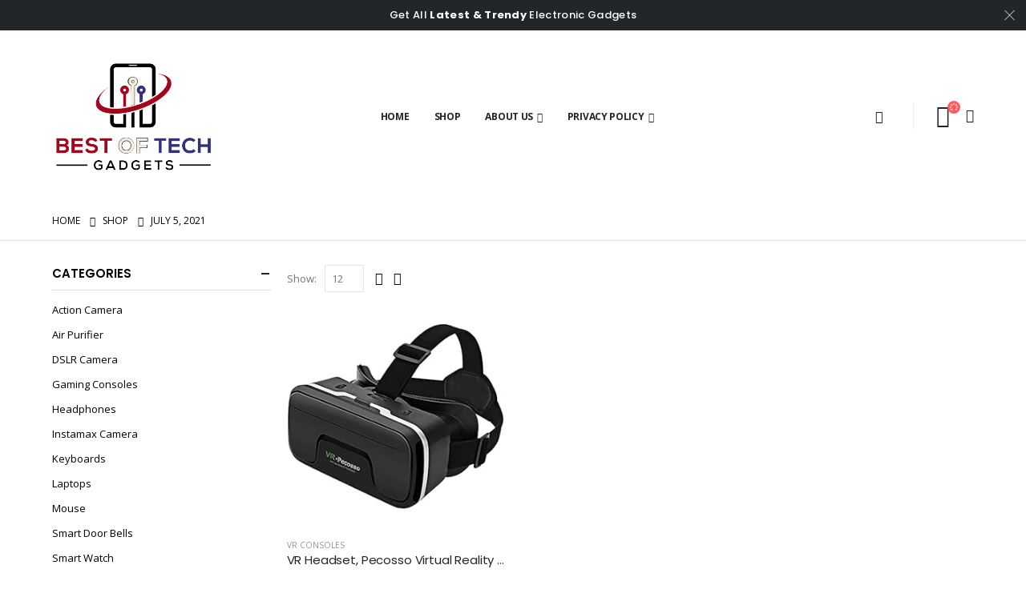

--- FILE ---
content_type: text/html; charset=UTF-8
request_url: https://bestoftechgadgets.com/date-first-available/july-5-2021/
body_size: 21803
content:
<!DOCTYPE html>
<html lang="en-US">
<head>
	<meta charset="UTF-8">
	<!--[if IE]><meta http-equiv='X-UA-Compatible' content='IE=edge,chrome=1'><![endif]-->
	<meta name="viewport" content="width=device-width, initial-scale=1.0, minimum-scale=1.0">
	<link rel="profile" href="http://gmpg.org/xfn/11" />
	<link rel="pingback" href="https://bestoftechgadgets.com/xmlrpc.php" />

		<link rel="shortcut icon" href="//bestoftechgadgets.com/wp-content/uploads/2022/06/Best-of-Tech-Gadgets-Favicon.png" type="image/x-icon" />
		<link rel="apple-touch-icon" href="">
		<link rel="apple-touch-icon" sizes="120x120" href="">
		<link rel="apple-touch-icon" sizes="76x76" href="">
		<link rel="apple-touch-icon" sizes="152x152" href="">
	<title>July 5, 2021 &#8211; Best of Tech- Gadgets</title>
<meta name='robots' content='max-image-preview:large' />
			<!-- start/ frontend header/ WooZone -->
					<style type="text/css">
				.WooZone-price-info {
					font-size: 0.6em;
				}
				.woocommerce div.product p.price, .woocommerce div.product span.price {
					line-height: initial !important;
				}
			</style>
					<!-- end/ frontend header/ WooZone -->
		<link rel='dns-prefetch' href='//s.w.org' />
<link rel="alternate" type="application/rss+xml" title="Best of Tech- Gadgets &raquo; Feed" href="https://bestoftechgadgets.com/feed/" />
<link rel="alternate" type="application/rss+xml" title="Best of Tech- Gadgets &raquo; Comments Feed" href="https://bestoftechgadgets.com/comments/feed/" />
<link rel="alternate" type="application/rss+xml" title="Best of Tech- Gadgets &raquo; July 5, 2021 Date First Available ‏ Feed" href="https://bestoftechgadgets.com/date-first-available/july-5-2021/feed/" />
<script>
window._wpemojiSettings = {"baseUrl":"https:\/\/s.w.org\/images\/core\/emoji\/14.0.0\/72x72\/","ext":".png","svgUrl":"https:\/\/s.w.org\/images\/core\/emoji\/14.0.0\/svg\/","svgExt":".svg","source":{"concatemoji":"https:\/\/bestoftechgadgets.com\/wp-includes\/js\/wp-emoji-release.min.js?ver=6.0.11"}};
/*! This file is auto-generated */
!function(e,a,t){var n,r,o,i=a.createElement("canvas"),p=i.getContext&&i.getContext("2d");function s(e,t){var a=String.fromCharCode,e=(p.clearRect(0,0,i.width,i.height),p.fillText(a.apply(this,e),0,0),i.toDataURL());return p.clearRect(0,0,i.width,i.height),p.fillText(a.apply(this,t),0,0),e===i.toDataURL()}function c(e){var t=a.createElement("script");t.src=e,t.defer=t.type="text/javascript",a.getElementsByTagName("head")[0].appendChild(t)}for(o=Array("flag","emoji"),t.supports={everything:!0,everythingExceptFlag:!0},r=0;r<o.length;r++)t.supports[o[r]]=function(e){if(!p||!p.fillText)return!1;switch(p.textBaseline="top",p.font="600 32px Arial",e){case"flag":return s([127987,65039,8205,9895,65039],[127987,65039,8203,9895,65039])?!1:!s([55356,56826,55356,56819],[55356,56826,8203,55356,56819])&&!s([55356,57332,56128,56423,56128,56418,56128,56421,56128,56430,56128,56423,56128,56447],[55356,57332,8203,56128,56423,8203,56128,56418,8203,56128,56421,8203,56128,56430,8203,56128,56423,8203,56128,56447]);case"emoji":return!s([129777,127995,8205,129778,127999],[129777,127995,8203,129778,127999])}return!1}(o[r]),t.supports.everything=t.supports.everything&&t.supports[o[r]],"flag"!==o[r]&&(t.supports.everythingExceptFlag=t.supports.everythingExceptFlag&&t.supports[o[r]]);t.supports.everythingExceptFlag=t.supports.everythingExceptFlag&&!t.supports.flag,t.DOMReady=!1,t.readyCallback=function(){t.DOMReady=!0},t.supports.everything||(n=function(){t.readyCallback()},a.addEventListener?(a.addEventListener("DOMContentLoaded",n,!1),e.addEventListener("load",n,!1)):(e.attachEvent("onload",n),a.attachEvent("onreadystatechange",function(){"complete"===a.readyState&&t.readyCallback()})),(e=t.source||{}).concatemoji?c(e.concatemoji):e.wpemoji&&e.twemoji&&(c(e.twemoji),c(e.wpemoji)))}(window,document,window._wpemojiSettings);
</script>
<style>
img.wp-smiley,
img.emoji {
	display: inline !important;
	border: none !important;
	box-shadow: none !important;
	height: 1em !important;
	width: 1em !important;
	margin: 0 0.07em !important;
	vertical-align: -0.1em !important;
	background: none !important;
	padding: 0 !important;
}
</style>
	<link rel='stylesheet' id='litespeed-cache-dummy-css'  href='https://bestoftechgadgets.com/wp-content/plugins/litespeed-cache/assets/css/litespeed-dummy.css?ver=6.0.11' media='all' />
<link rel='stylesheet' id='thickbox.css-css'  href='https://bestoftechgadgets.com/wp-includes/js/thickbox/thickbox.css?ver=13.5.6' media='all' />
<link rel='stylesheet' id='wp-block-library-css'  href='https://bestoftechgadgets.com/wp-includes/css/dist/block-library/style.min.css?ver=6.0.11' media='all' />
<style id='wp-block-library-theme-inline-css'>
.wp-block-audio figcaption{color:#555;font-size:13px;text-align:center}.is-dark-theme .wp-block-audio figcaption{color:hsla(0,0%,100%,.65)}.wp-block-code{border:1px solid #ccc;border-radius:4px;font-family:Menlo,Consolas,monaco,monospace;padding:.8em 1em}.wp-block-embed figcaption{color:#555;font-size:13px;text-align:center}.is-dark-theme .wp-block-embed figcaption{color:hsla(0,0%,100%,.65)}.blocks-gallery-caption{color:#555;font-size:13px;text-align:center}.is-dark-theme .blocks-gallery-caption{color:hsla(0,0%,100%,.65)}.wp-block-image figcaption{color:#555;font-size:13px;text-align:center}.is-dark-theme .wp-block-image figcaption{color:hsla(0,0%,100%,.65)}.wp-block-pullquote{border-top:4px solid;border-bottom:4px solid;margin-bottom:1.75em;color:currentColor}.wp-block-pullquote__citation,.wp-block-pullquote cite,.wp-block-pullquote footer{color:currentColor;text-transform:uppercase;font-size:.8125em;font-style:normal}.wp-block-quote{border-left:.25em solid;margin:0 0 1.75em;padding-left:1em}.wp-block-quote cite,.wp-block-quote footer{color:currentColor;font-size:.8125em;position:relative;font-style:normal}.wp-block-quote.has-text-align-right{border-left:none;border-right:.25em solid;padding-left:0;padding-right:1em}.wp-block-quote.has-text-align-center{border:none;padding-left:0}.wp-block-quote.is-large,.wp-block-quote.is-style-large,.wp-block-quote.is-style-plain{border:none}.wp-block-search .wp-block-search__label{font-weight:700}:where(.wp-block-group.has-background){padding:1.25em 2.375em}.wp-block-separator.has-css-opacity{opacity:.4}.wp-block-separator{border:none;border-bottom:2px solid;margin-left:auto;margin-right:auto}.wp-block-separator.has-alpha-channel-opacity{opacity:1}.wp-block-separator:not(.is-style-wide):not(.is-style-dots){width:100px}.wp-block-separator.has-background:not(.is-style-dots){border-bottom:none;height:1px}.wp-block-separator.has-background:not(.is-style-wide):not(.is-style-dots){height:2px}.wp-block-table thead{border-bottom:3px solid}.wp-block-table tfoot{border-top:3px solid}.wp-block-table td,.wp-block-table th{padding:.5em;border:1px solid;word-break:normal}.wp-block-table figcaption{color:#555;font-size:13px;text-align:center}.is-dark-theme .wp-block-table figcaption{color:hsla(0,0%,100%,.65)}.wp-block-video figcaption{color:#555;font-size:13px;text-align:center}.is-dark-theme .wp-block-video figcaption{color:hsla(0,0%,100%,.65)}.wp-block-template-part.has-background{padding:1.25em 2.375em;margin-top:0;margin-bottom:0}
</style>
<link rel='stylesheet' id='wc-blocks-vendors-style-css'  href='https://bestoftechgadgets.com/wp-content/plugins/woocommerce/packages/woocommerce-blocks/build/wc-blocks-vendors-style.css?ver=7.6.2' media='all' />
<link rel='stylesheet' id='wc-blocks-style-css'  href='https://bestoftechgadgets.com/wp-content/plugins/woocommerce/packages/woocommerce-blocks/build/wc-blocks-style.css?ver=7.6.2' media='all' />
<style id='global-styles-inline-css'>
body{--wp--preset--color--black: #000000;--wp--preset--color--cyan-bluish-gray: #abb8c3;--wp--preset--color--white: #ffffff;--wp--preset--color--pale-pink: #f78da7;--wp--preset--color--vivid-red: #cf2e2e;--wp--preset--color--luminous-vivid-orange: #ff6900;--wp--preset--color--luminous-vivid-amber: #fcb900;--wp--preset--color--light-green-cyan: #7bdcb5;--wp--preset--color--vivid-green-cyan: #00d084;--wp--preset--color--pale-cyan-blue: #8ed1fc;--wp--preset--color--vivid-cyan-blue: #0693e3;--wp--preset--color--vivid-purple: #9b51e0;--wp--preset--color--primary: #000000;--wp--preset--color--secondary: #6d6d6d;--wp--preset--color--tertiary: #2baab1;--wp--preset--color--quaternary: #383f48;--wp--preset--color--dark: #222529;--wp--preset--color--light: #ffffff;--wp--preset--gradient--vivid-cyan-blue-to-vivid-purple: linear-gradient(135deg,rgba(6,147,227,1) 0%,rgb(155,81,224) 100%);--wp--preset--gradient--light-green-cyan-to-vivid-green-cyan: linear-gradient(135deg,rgb(122,220,180) 0%,rgb(0,208,130) 100%);--wp--preset--gradient--luminous-vivid-amber-to-luminous-vivid-orange: linear-gradient(135deg,rgba(252,185,0,1) 0%,rgba(255,105,0,1) 100%);--wp--preset--gradient--luminous-vivid-orange-to-vivid-red: linear-gradient(135deg,rgba(255,105,0,1) 0%,rgb(207,46,46) 100%);--wp--preset--gradient--very-light-gray-to-cyan-bluish-gray: linear-gradient(135deg,rgb(238,238,238) 0%,rgb(169,184,195) 100%);--wp--preset--gradient--cool-to-warm-spectrum: linear-gradient(135deg,rgb(74,234,220) 0%,rgb(151,120,209) 20%,rgb(207,42,186) 40%,rgb(238,44,130) 60%,rgb(251,105,98) 80%,rgb(254,248,76) 100%);--wp--preset--gradient--blush-light-purple: linear-gradient(135deg,rgb(255,206,236) 0%,rgb(152,150,240) 100%);--wp--preset--gradient--blush-bordeaux: linear-gradient(135deg,rgb(254,205,165) 0%,rgb(254,45,45) 50%,rgb(107,0,62) 100%);--wp--preset--gradient--luminous-dusk: linear-gradient(135deg,rgb(255,203,112) 0%,rgb(199,81,192) 50%,rgb(65,88,208) 100%);--wp--preset--gradient--pale-ocean: linear-gradient(135deg,rgb(255,245,203) 0%,rgb(182,227,212) 50%,rgb(51,167,181) 100%);--wp--preset--gradient--electric-grass: linear-gradient(135deg,rgb(202,248,128) 0%,rgb(113,206,126) 100%);--wp--preset--gradient--midnight: linear-gradient(135deg,rgb(2,3,129) 0%,rgb(40,116,252) 100%);--wp--preset--duotone--dark-grayscale: url('#wp-duotone-dark-grayscale');--wp--preset--duotone--grayscale: url('#wp-duotone-grayscale');--wp--preset--duotone--purple-yellow: url('#wp-duotone-purple-yellow');--wp--preset--duotone--blue-red: url('#wp-duotone-blue-red');--wp--preset--duotone--midnight: url('#wp-duotone-midnight');--wp--preset--duotone--magenta-yellow: url('#wp-duotone-magenta-yellow');--wp--preset--duotone--purple-green: url('#wp-duotone-purple-green');--wp--preset--duotone--blue-orange: url('#wp-duotone-blue-orange');--wp--preset--font-size--small: 13px;--wp--preset--font-size--medium: 20px;--wp--preset--font-size--large: 36px;--wp--preset--font-size--x-large: 42px;}.has-black-color{color: var(--wp--preset--color--black) !important;}.has-cyan-bluish-gray-color{color: var(--wp--preset--color--cyan-bluish-gray) !important;}.has-white-color{color: var(--wp--preset--color--white) !important;}.has-pale-pink-color{color: var(--wp--preset--color--pale-pink) !important;}.has-vivid-red-color{color: var(--wp--preset--color--vivid-red) !important;}.has-luminous-vivid-orange-color{color: var(--wp--preset--color--luminous-vivid-orange) !important;}.has-luminous-vivid-amber-color{color: var(--wp--preset--color--luminous-vivid-amber) !important;}.has-light-green-cyan-color{color: var(--wp--preset--color--light-green-cyan) !important;}.has-vivid-green-cyan-color{color: var(--wp--preset--color--vivid-green-cyan) !important;}.has-pale-cyan-blue-color{color: var(--wp--preset--color--pale-cyan-blue) !important;}.has-vivid-cyan-blue-color{color: var(--wp--preset--color--vivid-cyan-blue) !important;}.has-vivid-purple-color{color: var(--wp--preset--color--vivid-purple) !important;}.has-black-background-color{background-color: var(--wp--preset--color--black) !important;}.has-cyan-bluish-gray-background-color{background-color: var(--wp--preset--color--cyan-bluish-gray) !important;}.has-white-background-color{background-color: var(--wp--preset--color--white) !important;}.has-pale-pink-background-color{background-color: var(--wp--preset--color--pale-pink) !important;}.has-vivid-red-background-color{background-color: var(--wp--preset--color--vivid-red) !important;}.has-luminous-vivid-orange-background-color{background-color: var(--wp--preset--color--luminous-vivid-orange) !important;}.has-luminous-vivid-amber-background-color{background-color: var(--wp--preset--color--luminous-vivid-amber) !important;}.has-light-green-cyan-background-color{background-color: var(--wp--preset--color--light-green-cyan) !important;}.has-vivid-green-cyan-background-color{background-color: var(--wp--preset--color--vivid-green-cyan) !important;}.has-pale-cyan-blue-background-color{background-color: var(--wp--preset--color--pale-cyan-blue) !important;}.has-vivid-cyan-blue-background-color{background-color: var(--wp--preset--color--vivid-cyan-blue) !important;}.has-vivid-purple-background-color{background-color: var(--wp--preset--color--vivid-purple) !important;}.has-black-border-color{border-color: var(--wp--preset--color--black) !important;}.has-cyan-bluish-gray-border-color{border-color: var(--wp--preset--color--cyan-bluish-gray) !important;}.has-white-border-color{border-color: var(--wp--preset--color--white) !important;}.has-pale-pink-border-color{border-color: var(--wp--preset--color--pale-pink) !important;}.has-vivid-red-border-color{border-color: var(--wp--preset--color--vivid-red) !important;}.has-luminous-vivid-orange-border-color{border-color: var(--wp--preset--color--luminous-vivid-orange) !important;}.has-luminous-vivid-amber-border-color{border-color: var(--wp--preset--color--luminous-vivid-amber) !important;}.has-light-green-cyan-border-color{border-color: var(--wp--preset--color--light-green-cyan) !important;}.has-vivid-green-cyan-border-color{border-color: var(--wp--preset--color--vivid-green-cyan) !important;}.has-pale-cyan-blue-border-color{border-color: var(--wp--preset--color--pale-cyan-blue) !important;}.has-vivid-cyan-blue-border-color{border-color: var(--wp--preset--color--vivid-cyan-blue) !important;}.has-vivid-purple-border-color{border-color: var(--wp--preset--color--vivid-purple) !important;}.has-vivid-cyan-blue-to-vivid-purple-gradient-background{background: var(--wp--preset--gradient--vivid-cyan-blue-to-vivid-purple) !important;}.has-light-green-cyan-to-vivid-green-cyan-gradient-background{background: var(--wp--preset--gradient--light-green-cyan-to-vivid-green-cyan) !important;}.has-luminous-vivid-amber-to-luminous-vivid-orange-gradient-background{background: var(--wp--preset--gradient--luminous-vivid-amber-to-luminous-vivid-orange) !important;}.has-luminous-vivid-orange-to-vivid-red-gradient-background{background: var(--wp--preset--gradient--luminous-vivid-orange-to-vivid-red) !important;}.has-very-light-gray-to-cyan-bluish-gray-gradient-background{background: var(--wp--preset--gradient--very-light-gray-to-cyan-bluish-gray) !important;}.has-cool-to-warm-spectrum-gradient-background{background: var(--wp--preset--gradient--cool-to-warm-spectrum) !important;}.has-blush-light-purple-gradient-background{background: var(--wp--preset--gradient--blush-light-purple) !important;}.has-blush-bordeaux-gradient-background{background: var(--wp--preset--gradient--blush-bordeaux) !important;}.has-luminous-dusk-gradient-background{background: var(--wp--preset--gradient--luminous-dusk) !important;}.has-pale-ocean-gradient-background{background: var(--wp--preset--gradient--pale-ocean) !important;}.has-electric-grass-gradient-background{background: var(--wp--preset--gradient--electric-grass) !important;}.has-midnight-gradient-background{background: var(--wp--preset--gradient--midnight) !important;}.has-small-font-size{font-size: var(--wp--preset--font-size--small) !important;}.has-medium-font-size{font-size: var(--wp--preset--font-size--medium) !important;}.has-large-font-size{font-size: var(--wp--preset--font-size--large) !important;}.has-x-large-font-size{font-size: var(--wp--preset--font-size--x-large) !important;}
</style>
<link rel='stylesheet' id='contact-form-7-css'  href='https://bestoftechgadgets.com/wp-content/plugins/contact-form-7/includes/css/styles.css?ver=5.6' media='all' />
<style id='woocommerce-inline-inline-css'>
.woocommerce form .form-row .required { visibility: visible; }
</style>
<link rel='stylesheet' id='WooZone-frontend-style-css'  href='https://bestoftechgadgets.com/wp-content/plugins/woozone/lib/frontend/css/frontend.css?ver=13.5.6' media='all' />
<link rel='stylesheet' id='yith_wcas_frontend-css'  href='https://bestoftechgadgets.com/wp-content/plugins/yith-woocommerce-ajax-search/assets/css/yith_wcas_ajax_search.css?ver=1.21.0' media='all' />
<link rel='stylesheet' id='WooZoneProducts-css'  href='https://bestoftechgadgets.com/wp-content/plugins/woozone/modules/product_in_post/style.css?ver=13.5.6' media='all' />
<link rel='stylesheet' id='js_composer_front-css'  href='https://bestoftechgadgets.com/wp-content/plugins/js_composer/assets/css/js_composer.min.css?ver=6.7.0' media='all' />
<link rel='stylesheet' id='bootstrap-css'  href='http://bestoftechgadgets.com/wp-content/uploads/porto_styles/bootstrap.css?ver=6.1.4' media='all' />
<link rel='stylesheet' id='porto-plugins-css'  href='https://bestoftechgadgets.com/wp-content/themes/porto/css/plugins.css?ver=6.0.11' media='all' />
<link rel='stylesheet' id='porto-theme-css'  href='https://bestoftechgadgets.com/wp-content/themes/porto/css/theme.css?ver=6.0.11' media='all' />
<link rel='stylesheet' id='porto-shortcodes-css'  href='https://bestoftechgadgets.com/wp-content/themes/porto/css/shortcodes.css?ver=6.1.4' media='all' />
<link rel='stylesheet' id='porto-theme-shop-css'  href='https://bestoftechgadgets.com/wp-content/themes/porto/css/theme_shop.css?ver=6.0.11' media='all' />
<link rel='stylesheet' id='porto-dynamic-style-css'  href='http://bestoftechgadgets.com/wp-content/uploads/porto_styles/dynamic_style.css?ver=6.1.4' media='all' />
<link rel='stylesheet' id='porto-style-css'  href='https://bestoftechgadgets.com/wp-content/themes/porto/style.css?ver=6.0.11' media='all' />
<style id='porto-style-inline-css'>
#header .logo,.side-header-narrow-bar-logo{max-width:210px}@media (min-width:1190px){#header .logo{max-width:210px}}@media (max-width:991px){#header .logo{max-width:210px}}@media (max-width:767px){#header .logo{max-width:150px}}#header.sticky-header .logo{max-width:187.5px}@media (min-width:992px){}.page-top .page-title-wrap{line-height:0}.page-top .page-title:not(.b-none):after{content:'';position:absolute;width:100%;left:0;border-bottom:1px solid #000000;bottom:-13px}body.single-product .page-top .breadcrumbs-wrap{padding-right:55px}#login-form-popup{position:relative;width:80%;max-width:525px;margin-left:auto;margin-right:auto}#login-form-popup .featured-box{margin-bottom:0;box-shadow:none;border:none;border-radius:0}#login-form-popup .featured-box .box-content{padding:45px 36px 30px;border:none}#login-form-popup .featured-box h2{text-transform:uppercase;font-size:15px;letter-spacing:.05em;font-weight:600;line-height:2}#login-form-popup .porto-social-login-section{margin-top:20px}.porto-social-login-section{background:#f4f4f2;text-align:center;padding:20px 20px 25px}.porto-social-login-section p{text-transform:uppercase;font-size:12px;color:#222529;font-weight:600;margin-bottom:8px}#login-form-popup .col2-set{margin-left:-20px;margin-right:-20px}#login-form-popup .col-1,#login-form-popup .col-2{padding-left:20px;padding-right:20px}@media (min-width:992px){#login-form-popup .col-1{border-right:1px solid #f5f6f6}}#login-form-popup .input-text{box-shadow:none;padding-top:10px;padding-bottom:10px;border-color:#ddd;border-radius:2px;line-height:1.5 !important}#login-form-popup .form-row{margin-bottom:20px}#login-form-popup .woocommerce-privacy-policy-text{display:none}#login-form-popup .button{border-radius:2px;padding:18px 24px;text-shadow:none;font-family:Poppins,sans-serif;font-size:12px;letter-spacing:-0.025em}#login-form-popup label.inline{margin-top:15px;float:right;position:relative;cursor:pointer;line-height:1.5}#login-form-popup label.inline input[type=checkbox]{opacity:0;margin-right:8px;margin-top:0;margin-bottom:0}#login-form-popup label.inline span:before{content:'';position:absolute;border:1px solid #ddd;border-radius:1px;width:16px;height:16px;left:0;top:0;text-align:center;line-height:15px;font-family:'Font Awesome 5 Free';font-weight:900;font-size:9px;color:#aaa}#login-form-popup label.inline input[type=checkbox]:checked + span:before{content:'\f00c'}#login-form-popup .social-button i{font-size:16px;margin-right:8px}#login-form-popup p.status{color:#222529}.porto-social-login-section .google-plus{background:#dd4e31}.porto-social-login-section .facebook{background:#3a589d}.porto-social-login-section .twitter{background:#1aa9e1}.featured-box .porto-social-login-section i{color:#fff}.porto-social-login-section .social-button:hover{background:var(--primary)}html.panel-opened body > .mfp-bg{z-index:9042}html.panel-opened body > .mfp-wrap{z-index:9043}.woocommerce-ordering{display:none}body.woocommerce .left-sidebar,body.woocommerce .right-sidebar,body.woocommerce .main-content{padding-top:30px}.single-product .product-summary-images{padding-top:22px}.product-layout-extended .product-summary-wrap .summary-before{margin-bottom:0}.single-product .product-layout-transparent{margin-top:-30px}.custom-font4{font-family:'Segoe Script','Savoye LET'}.porto-block-html-top{font-family:Poppins;font-weight:500;font-size:.9286em;line-height:1.4;letter-spacing:.025em;overflow:hidden}.porto-block-html-top .mfp-close{top:50%;transform:translateY(-50%) rotateZ(45deg);color:inherit;opacity:.7}.porto-block-html-top small{font-size:.8461em;font-weight:400;opacity:.5}.porto-block-html-top a{text-transform:uppercase;display:inline-block;padding:.4rem .5rem;font-size:0.625rem;font-weight:700;background:#151719;color:#fff;text-decoration:none}#header .share-links a:not(:hover){background:none;color:inherit}#header .searchform-popup .search-toggle{font-size:16px}#header .separator{height:1.6em}#header .header-main .separator{border-color:#eee}#header .header-main .header-right .separator{height:2.4em;margin:0 .375rem 0 1.375rem}#header .my-account,#header .my-wishlist{color:#222529;font-size:27px}#mini-cart{margin-left:1rem}#header .header-left .searchform{left:-60px}.btn{font-family:Poppins;font-weight:700;letter-spacing:.01em}sup{font-size:70%;top:-.3em}.coupon-sale-text sup{font-size:50%;top:-.5em}.coupon-sale-text{transform:rotate(-2deg);letter-spacing:-0.01em;position:relative}.coupon-sale-text b{display:inline-block;font-size:1.6em;font-weight:700;padding:4px 7px;background-color:#ff7272;color:#fff}.coupon-sale-text i{font-style:normal;position:absolute;left:-2.25em;top:50%;transform:translateY(-50%) rotate(-90deg);font-size:.65em;opacity:.6;letter-spacing:0}.porto-blog .post-image .post-date{right:auto;left:10px;font-family:Poppins;background:#222529;letter-spacing:.05em;width:45px}.porto-blog article.post .post-date .day{background:none;color:#fff;padding-bottom:0;font-size:1.125rem;line-height:1}.porto-blog article.post .post-date .month{background:none;padding-bottom:8px;line-height:1;font-size:.7rem;text-transform:uppercase;opacity:.6;font-weight:400}article.post .btn-readmore{display:none}.porto-blog .entry-title a{color:inherit}.blog-posts .post .entry-title{font-family:inherit;font-size:1.125rem;margin-bottom:.75rem;font-weight:700}.porto-blog .post-excerpt{font-size:.8125rem;margin-bottom:.875rem}.porto-blog .post-meta a{color:inherit;font-size:.625rem;text-transform:uppercase}@media (min-width:576px){.porto-blog .post-image{float:left;width:46%;margin-right:3%}.porto-blog .post-content{padding-top:2rem}}@media (min-width:768px) and (max-width:991px){.porto-blog .post-content{padding-top:0}}.testimonial.testimonial-style-4{border:3px solid #65829d}.testimonial.testimonial-style-4 .testimonial-author{margin:1rem}.testimonial.testimonial-style-4 .testimonial-author img{max-width:60px}.testimonial.testimonial-style-4 blockquote{margin-left:82px;padding:.25rem 1.5rem 2rem 2rem}.testimonial.testimonial-style-4 blockquote:before{font-size:3.375rem;color:#222529;left:-1px;top:-.5rem;font-weight:900}.testimonial.testimonial-style-4 blockquote p{font-size:.8125rem;letter-spacing:.01em;line-height:1.86}ul.products li.product-category .thumb-info h3{font-family:Poppins;line-height:1;letter-spacing:-0.025em;font-size:1.25rem}.porto-just-arrived-products .add-links-wrap{display:none}.home-categories .owl-carousel.nav-style-4 .owl-nav [class*="owl-"]{color:#fff}.products-list .product-inner{display:-ms-flexbox;display:flex;-ms-flex-align:center;align-items:center}.products-list .list li.product .product-image{flex:0 0 50%;max-width:50%;margin:0;padding-right:15px}.products-list .list li.product .product-content{flex:0 0 50%;max-width:50%}.products-list .add-links-wrap,.products-list li.product .description,.products-list .product-image .labels{display:none !important}.products-list .list li.product h3{font-size:.9375rem;font-weight:400}ul.products li.product-col .price{margin-bottom:18px}.star-rating span:before{color:#575f68}.add-links .add_to_cart_button,.add-links .add_to_cart_read_more{font-size:12px}ul.products li.product-col .add_to_cart_button{font-weight:700}.product-layout-wide_grid .product-summary-wrap{margin-top:0}.section-title,.slider-title,.widget .widgettitle,.widget .widget-title,.widget .widgettitle a,.widget .widget-title a,.widget_calendar caption{color:#000}.sidebar-content{color:#000}body.woocommerce-page.archive .sidebar-content{border:none}body.woocommerce-page.archive .sidebar-content aside.widget{border-bottom:none;padding:0 0 20px 0}body.woocommerce-page.archive .sidebar-content .widget .widget-title{border-bottom:1px solid #dfdfdf;padding-bottom:10px}.widget_product_categories ul li > a,.widget_price_filter ul li > a,.widget_layered_nav ul li > a,.widget_layered_nav_filters ul li > a,.widget_rating_filter ul li > a,.widget_product_categories ol li > a,.widget_price_filter ol li > a,.widget_layered_nav ol li > a,.widget_layered_nav_filters ol li > a,.widget_rating_filter ol li > a{color:#000}.sidebar .product-categories li>a,.widget>div>ul,.widget>ul{font-weight:400;font-size:13px}.widget>div>ul li,.widget>ul li{line-height:1.8}.widget_product_categories .widget-title .toggle,.widget_price_filter .widget-title .toggle,.widget_layered_nav .widget-title .toggle,.widget_layered_nav_filters .widget-title .toggle,.widget_rating_filter .widget-title .toggle{margin-top:-1.2em}.sidebar-content .filter-item-list .filter-color{margin-bottom:10px;text-indent:37px;line-height:18px}.sidebar-content .filter-item-list{display:block}#footer .widgettitle,#footer .widget-title{font-weight:700;font-size:1rem;letter-spacing:0;text-transform:uppercase}#footer .footer-main > .container:after{content:'';position:absolute;left:10px;bottom:0;width:calc(100% - 20px);border-bottom:1px solid #313438}#footer .post-item-small{border-color:#313438}#footer .share-links a{box-shadow:none;width:2.5rem;height:2.5rem;border:1px solid #313438;border-radius:50%}#footer .widget_wysija_cont .wysija-input{height:3rem;border-radius:30px;padding-left:1.25rem;background:#292c30}#footer .widget_wysija_cont .wysija-submit{border-radius:30px;font-size:.8125rem;margin:0}#footer .post-item-small,#footer .post-item-small .post-date{color:#999;text-transform:uppercase}#footer .post-item-small a{font-weight:700;color:#fff;text-transform:none}.footer-main .widget_media_image img{max-width:111px}.newsletter-popup-form{max-width:740px;position:relative}
</style>
<script src='https://bestoftechgadgets.com/wp-includes/js/jquery/jquery.min.js?ver=3.6.0' id='jquery-core-js'></script>
<script src='https://bestoftechgadgets.com/wp-includes/js/jquery/jquery-migrate.min.js?ver=3.3.2' id='jquery-migrate-js'></script>
<script src='https://bestoftechgadgets.com/wp-content/plugins/woocommerce/assets/js/jquery-blockui/jquery.blockUI.min.js?ver=2.7.0-wc.6.6.1' id='jquery-blockui-js'></script>
<script id='wc-add-to-cart-js-extra'>
var wc_add_to_cart_params = {"ajax_url":"\/wp-admin\/admin-ajax.php","wc_ajax_url":"\/?wc-ajax=%%endpoint%%","i18n_view_cart":"View cart","cart_url":"https:\/\/bestoftechgadgets.com\/cart\/","is_cart":"","cart_redirect_after_add":"no"};
</script>
<script src='https://bestoftechgadgets.com/wp-content/plugins/woocommerce/assets/js/frontend/add-to-cart.min.js?ver=6.6.1' id='wc-add-to-cart-js'></script>
<script id='WooZone-frontend-script-js-extra'>
var woozone_vars = {"ajax_url":"https:\/\/bestoftechgadgets.com\/wp-admin\/admin-ajax.php","checkout_url":"https:\/\/bestoftechgadgets.com\/checkout\/","lang":{"loading":"Loading...","closing":"Closing...","saving":"Saving...","updating":"Updating...","amzcart_checkout":"checkout done","amzcart_cancel":"canceled","amzcart_checkout_msg":"all good","amzcart_cancel_msg":"You must check or cancel all amazon shops!","available_yes":"available","available_no":"not available","load_cross_sell_box":"Frequently Bought Together Loading..."}};
</script>
<script src='https://bestoftechgadgets.com/wp-content/plugins/woozone/lib/frontend/js/frontend.js?ver=13.5.6' id='WooZone-frontend-script-js'></script>
<script src='https://bestoftechgadgets.com/wp-content/plugins/js_composer/assets/js/vendors/woocommerce-add-to-cart.js?ver=6.7.0' id='vc_woocommerce-add-to-cart-js-js'></script>
<link rel="https://api.w.org/" href="https://bestoftechgadgets.com/wp-json/" /><link rel="EditURI" type="application/rsd+xml" title="RSD" href="https://bestoftechgadgets.com/xmlrpc.php?rsd" />
<link rel="wlwmanifest" type="application/wlwmanifest+xml" href="https://bestoftechgadgets.com/wp-includes/wlwmanifest.xml" /> 
<meta name="generator" content="WordPress 6.0.11" />
<meta name="generator" content="WooCommerce 6.6.1" />
		<script type="text/javascript">
		WebFontConfig = {
			google: { families: [ 'Open+Sans:400,500,600,700','Poppins:200,300,400,500,600,700,800','Playfair+Display:400,700','Oswald:400,600,700' ] }
		};
		(function(d) {
			var wf = d.createElement('script'), s = d.scripts[0];
			wf.src = 'https://bestoftechgadgets.com/wp-content/themes/porto/js/libs/webfont.js';
			wf.async = true;
			s.parentNode.insertBefore(wf, s);
		})(document);</script>
			<noscript><style>.woocommerce-product-gallery{ opacity: 1 !important; }</style></noscript>
	<meta name="generator" content="Powered by WPBakery Page Builder - drag and drop page builder for WordPress."/>
<link rel="icon" href="https://bestoftechgadgets.com/wp-content/uploads/2022/07/cropped-botg-32x32.png" sizes="32x32" />
<link rel="icon" href="https://bestoftechgadgets.com/wp-content/uploads/2022/07/cropped-botg-192x192.png" sizes="192x192" />
<link rel="apple-touch-icon" href="https://bestoftechgadgets.com/wp-content/uploads/2022/07/cropped-botg-180x180.png" />
<meta name="msapplication-TileImage" content="https://bestoftechgadgets.com/wp-content/uploads/2022/07/cropped-botg-270x270.png" />
<noscript><style> .wpb_animate_when_almost_visible { opacity: 1; }</style></noscript></head>
<body class="archive tax-pa_date-first-available term-july-5-2021 term-1266 wp-embed-responsive theme-porto woocommerce woocommerce-page woocommerce-no-js login-popup full blog-1 wpb-js-composer js-comp-ver-6.7.0 vc_responsive">

	<div class="page-wrapper"><!-- page wrapper -->

		<div class="porto-html-block porto-block-html-top"><div class="background-color-dark text-center text-color-light position-relative p-t-sm p-b-sm d-none"><div class="container">Get All <b>Latest & Trendy</b> Electronic Gadgets</div></div></div>
								<!-- header wrapper -->
			<div class="header-wrapper">
								

	<header id="header" class="header-builder">
	
	<div class="header-main header-has-center header-has-center-sm"><div class="header-row container"><div class="header-col header-left hidden-for-sm">		<div class="logo">
		<a href="https://bestoftechgadgets.com/" title="Best of Tech- Gadgets - Quality Tech Recommendations"  rel="home">
		<img class="img-responsive standard-logo retina-logo" src="//bestoftechgadgets.com/wp-content/uploads/2022/07/botg-1.png" alt="Best of Tech- Gadgets" />	</a>
			</div>
		</div><div class="header-col visible-for-sm header-left"><a class="mobile-toggle"><i class="fas fa-bars"></i></a></div><div class="header-col header-center hidden-for-sm"><ul id="menu-main-menu" class="main-menu mega-menu show-arrow"><li id="nav-menu-item-4124" class="menu-item menu-item-type-post_type menu-item-object-page menu-item-home narrow"><a href="https://bestoftechgadgets.com/">Home</a></li>
<li id="nav-menu-item-4356" class="menu-item menu-item-type-post_type menu-item-object-page narrow"><a href="https://bestoftechgadgets.com/shop/">Shop</a></li>
<li id="nav-menu-item-4126" class="menu-item menu-item-type-post_type menu-item-object-page menu-item-has-children has-sub narrow"><a href="https://bestoftechgadgets.com/about-us/">About Us</a>
<div class="popup"><div class="inner" style=""><ul class="sub-menu">
	<li id="nav-menu-item-4128" class="menu-item menu-item-type-post_type menu-item-object-page" data-cols="1"><a href="https://bestoftechgadgets.com/contact-us/">Contact Us</a></li>
</ul></div></div>
</li>
<li id="nav-menu-item-4129" class="menu-item menu-item-type-post_type menu-item-object-page menu-item-has-children has-sub narrow"><a href="https://bestoftechgadgets.com/privacy-policy/">Privacy Policy</a>
<div class="popup"><div class="inner" style=""><ul class="sub-menu">
	<li id="nav-menu-item-4130" class="menu-item menu-item-type-post_type menu-item-object-page" data-cols="1"><a href="https://bestoftechgadgets.com/terms-conditions/">Terms &#038; Conditions</a></li>
	<li id="nav-menu-item-4127" class="menu-item menu-item-type-post_type menu-item-object-page" data-cols="1"><a href="https://bestoftechgadgets.com/affiliate-disclaimer/">Affiliate Disclaimer</a></li>
</ul></div></div>
</li>
</ul></div><div class="header-col visible-for-sm header-center">		<div class="logo">
		<a href="https://bestoftechgadgets.com/" title="Best of Tech- Gadgets - Quality Tech Recommendations"  rel="home">
		<img class="img-responsive standard-logo retina-logo" src="//bestoftechgadgets.com/wp-content/uploads/2022/07/botg-1.png" alt="Best of Tech- Gadgets" />	</a>
			</div>
		</div><div class="header-col header-right hidden-for-sm"><div class="searchform-popup search-popup"><a class="search-toggle"><i class="fas fa-search"></i><span class="search-text">Search</span></a>
<form role="search" method="get" id="yith-ajaxsearchform" action="https://bestoftechgadgets.com/" class="yith-ajaxsearchform-container yith-ajaxsearchform-container1545670903 searchform searchform-cats">
	<fieldset>
		<span class="text"><input name="s" id="yith-s" class="yith-s" type="text" value="" placeholder="Search&hellip;" /></span>
		<select  name='product_cat' id='product_cat' class='cat' >
	<option value='0'>All Categories</option>
	<option class="level-0" value="headphones">Headphones</option>
	<option class="level-0" value="speakers">Speakers</option>
	<option class="level-0" value="laptops">Laptops</option>
	<option class="level-0" value="smart-door-bells">Smart Door Bells</option>
	<option class="level-0" value="dslr-camera">DSLR Camera</option>
	<option class="level-0" value="instamax-camera">Instamax Camera</option>
	<option class="level-0" value="gaming-consoles">Gaming Consoles</option>
	<option class="level-0" value="keyboards">Keyboards</option>
	<option class="level-0" value="mouse">Mouse</option>
	<option class="level-0" value="smart-watch">Smart Watch</option>
	<option class="level-0" value="action-camera">Action Camera</option>
	<option class="level-0" value="vr-consoles">VR Consoles</option>
	<option class="level-0" value="television">Television</option>
	<option class="level-0" value="smartphones">Smartphones</option>
	<option class="level-0" value="air-purifier">Air Purifier</option>
</select>
		<span class="button-wrap"><button class="btn" id="yith-searchsubmit" title="Search" type="submit"><i class="fas fa-search"></i></button></span>
		<input type="hidden" name="post_type" value="product" />
			</fieldset>
</form>

<script type="text/javascript">
jQuery(function($){
	var search_loader_url = 'https://bestoftechgadgets.com/wp-content/themes/porto/images/ajax-loader@2x.gif';
		var ajax_url = '/wp-admin/admin-ajax.php?';

	var yith_search = $('.yith-ajaxsearchform-container1545670903 .yith-s').yithautocomplete({
		minChars: 3,
		appendTo: '.yith-ajaxsearchform-container1545670903',
		serviceUrl: function() {
						var val = $('.yith-ajaxsearchform-container1545670903 .cat').val();
						if (val != '0') {
				return ajax_url + 'action=yith_ajax_search_products' + '&product_cat=' + val;
			} else {
				return ajax_url + 'action=yith_ajax_search_products';
			}
		},
		onSearchStart: function(){
			$(this).css('background', 'url('+search_loader_url+') no-repeat 97% center');
			$(this).css('background-size', '16px 16px');
		},
		onSearchComplete: function(){
			$(this).css('background', 'transparent');
		},

		onSelect: function (suggestion) {
			if( suggestion.id != -1 ) {
				window.location.href = suggestion.url;
			}
		},
		formatResult: function (suggestion, currentValue) {
			var pattern = '(' + $.YithAutocomplete.utils.escapeRegExChars(currentValue) + ')';
			var html = '';

			if ( typeof suggestion.img !== 'undefined' ) {
				html += suggestion.img;
			}

			html += '<div class="yith_wcas_result_content"><div class="title">';
			html += suggestion.value.replace(new RegExp(pattern, 'gi'), '<strong>$1<\/strong>');
			html += '</div>';

			if ( typeof suggestion.div_badge_open !== 'undefined' ) {
				html += suggestion.div_badge_open;
			}

			if ( typeof suggestion.on_sale !== 'undefined' ) {
				html += suggestion.on_sale;
			}

			if ( typeof suggestion.featured !== 'undefined' ) {
				html += suggestion.featured;
			}

			if ( typeof suggestion.div_badge_close !== 'undefined' ) {
				html += suggestion.div_badge_close;
			}

			if ( typeof suggestion.price !== 'undefined' && suggestion.price != '' ) {
				html += ' ' + suggestion.price;
			}

			if ( typeof suggestion.excerpt !== 'undefined' ) {
				html += ' ' +  suggestion.excerpt.replace(new RegExp(pattern, 'gi'), '<strong>$1<\/strong>');
			}

			html += '</div>';

			return html;
		}
	});

	$('.yith-ajaxsearchform-container1545670903 .cat').on('change', function() {
		$('.yith-ajaxsearchform-container1545670903 .yith-s').focus();
	});
});
</script>
</div><span class="separator"></span>		<div id="mini-cart" class="mini-cart minicart-arrow-alt">
			<div class="cart-head">
			<span class="cart-icon"><i class="minicart-icon porto-icon-shopping-cart"></i><span class="cart-items"><i class="fas fa-spinner fa-pulse"></i></span></span><span class="cart-items-text"><i class="fas fa-spinner fa-pulse"></i></span>			</div>
			<div class="cart-popup widget_shopping_cart">
				<div class="widget_shopping_cart_content">
									<div class="cart-loading"></div>
								</div>
			</div>
				</div>
		</div><div class="header-col visible-for-sm header-right">		<div id="mini-cart" class="mini-cart minicart-arrow-alt">
			<div class="cart-head">
			<span class="cart-icon"><i class="minicart-icon porto-icon-shopping-cart"></i><span class="cart-items"><i class="fas fa-spinner fa-pulse"></i></span></span><span class="cart-items-text"><i class="fas fa-spinner fa-pulse"></i></span>			</div>
			<div class="cart-popup widget_shopping_cart">
				<div class="widget_shopping_cart_content">
									<div class="cart-loading"></div>
								</div>
			</div>
				</div>
		</div></div></div>	</header>

							</div>
			<!-- end header wrapper -->
		
		
				<section class="page-top page-header-1">
		<div class="container hide-title">
	<div class="row">
		<div class="col-lg-12">
							<div class="breadcrumbs-wrap">
					<ul class="breadcrumb" itemscope itemtype="http://schema.org/BreadcrumbList"><li class="home" itemprop="itemListElement" itemscope itemtype="http://schema.org/ListItem"><a itemtype="http://schema.org/Thing" itemprop="item" href="https://bestoftechgadgets.com" title="Go to Home Page"><span itemprop="name">Home</span><meta itemprop="position" content="1" /></a><i class="delimiter delimiter-2"></i></li><li itemprop="itemListElement" itemscope itemtype="http://schema.org/ListItem"><a itemtype="http://schema.org/Thing" itemprop="item" href="https://bestoftechgadgets.com/shop/"><span itemprop="name">Shop</span><meta itemprop="position" content="2" /></a><i class="delimiter delimiter-2"></i></li><li>July 5, 2021</li></ul>				</div>
						<div class="page-title-wrap d-none">
				<h1 class="page-title">July 5, 2021</h1>
							</div>
					</div>
	</div>
</div>
	</section>
	
		<div id="main" class="column2 column2-left-sidebar boxed"><!-- main -->

			<div class="container">
			<div class="row main-content-wrap">

			<!-- main content -->
			<div class="main-content col-lg-9">

			

<div id="primary" class="content-area"><main id="content" class="site-main" role="main">


<div class="woocommerce-notices-wrapper"></div><div class="shop-loop-before"><a href="#" class="porto-product-filters-toggle sidebar-toggle d-inline-flex d-lg-none"><svg data-name="Layer 3" id="Layer_3" viewBox="0 0 32 32" xmlns="http://www.w3.org/2000/svg"><line class="cls-1" x1="15" x2="26" y1="9" y2="9"/><line class="cls-1" x1="6" x2="9" y1="9" y2="9"/><line class="cls-1" x1="23" x2="26" y1="16" y2="16"/><line class="cls-1" x1="6" x2="17" y1="16" y2="16"/><line class="cls-1" x1="17" x2="26" y1="23" y2="23"/><line class="cls-1" x1="6" x2="11" y1="23" y2="23"/><path class="cls-2" d="M14.5,8.92A2.6,2.6,0,0,1,12,11.5,2.6,2.6,0,0,1,9.5,8.92a2.5,2.5,0,0,1,5,0Z"/><path class="cls-2" d="M22.5,15.92a2.5,2.5,0,1,1-5,0,2.5,2.5,0,0,1,5,0Z"/><path class="cls-3" d="M21,16a1,1,0,1,1-2,0,1,1,0,0,1,2,0Z"/><path class="cls-2" d="M16.5,22.92A2.6,2.6,0,0,1,14,25.5a2.6,2.6,0,0,1-2.5-2.58,2.5,2.5,0,0,1,5,0Z"/></svg> <span>Filter</span></a><form class="woocommerce-ordering" method="get">
	<label>Sort By: </label>
	<select name="orderby" class="orderby" aria-label="Shop order">
					<option value="menu_order"  selected='selected'>Default sorting</option>
					<option value="popularity" >Sort by popularity</option>
					<option value="rating" >Sort by average rating</option>
					<option value="date" >Sort by latest</option>
					<option value="price" >Sort by price: low to high</option>
					<option value="price-desc" >Sort by price: high to low</option>
					<option value="sales_rank" >Sort by Sales Rank</option>
			</select>
	<input type="hidden" name="paged" value="1" />

	</form>
<nav class="woocommerce-pagination">	<form class="woocommerce-viewing" method="get">

		<label>Show: </label>

		<select name="count" class="count">
							<option value="12"  selected='selected'>12</option>
							<option value="24" >24</option>
							<option value="36" >36</option>
					</select>

		<input type="hidden" name="paged" value=""/>

			</form>
</nav>	<div class="gridlist-toggle">
		<a href="#" id="grid" title="Grid View" class="active"></a><a href="#" id="list" title="List View"></a>
	</div>
	</div><div class="archive-products"><ul class="products products-container skeleton-loading grid pcols-lg-3 pcols-md-3 pcols-xs-2 pcols-ls-2 pwidth-lg-3 pwidth-md-3 pwidth-xs-2 pwidth-ls-1"
	 data-product_layout="product-outimage_aq_onimage">
<script type="text/template">"\t\t\n<li class=\"product-col product-outimage_aq_onimage product type-product post-2683 status-publish first instock product_cat-vr-consoles has-post-thumbnail shipping-taxable purchasable product-type-simple\">\n<div class=\"product-inner\">\n\t\n\t<div class=\"product-image\">\n\n\t\t<a  href=\"https:\/\/bestoftechgadgets.com\/product\/vr-headset-pecosso-virtual-reality-headset-3d-vr-glasses-for-movies-video-games-virtual-reality-glasses-vr-goggles-compatible-with-ios-android-and-other-phones-within-4-7-6-53\/\">\n\t\t\t<div class=\"inner img-effect\"><img width=\"300\" height=\"300\" src=\"https:\/\/m.media-amazon.com\/images\/I\/41RNYDoEilS._SS300_.jpg\" class=\" wp-post-image\" alt=\"\" \/><img width=\"300\" height=\"300\" src=\"https:\/\/m.media-amazon.com\/images\/I\/41RNYDoEilS._SS300_.jpg\" class=\"hover-image\" alt=\"\" loading=\"lazy\" \/><\/div>\t\t<\/a>\n\t\t\t<div class=\"links-on-image\">\n\t\t\t<div class=\"add-links-wrap\">\n\t<div class=\"add-links clearfix\">\n\t\t<a href=\"?add-to-cart=2683\" data-quantity=\"1\" class=\"viewcart-style-2 button product_type_simple add_to_cart_button ajax_add_to_cart\" data-product_id=\"2683\" data-product_sku=\"\" aria-label=\"Add &ldquo;VR Headset, Pecosso Virtual Reality Headset, 3D VR Glasses for Movies &amp; Video Games - Virtual Reality Glasses VR Goggles\u2026&rdquo; to your cart\" rel=\"nofollow\">Add to cart<\/a><div class=\"quickview\" data-id=\"2683\" title=\"Quick View\">Quick View<\/div>\t<\/div>\n\t<\/div>\n\t\t<\/div>\n\t\t\t<\/div>\n\n\t<div class=\"product-content\">\n\t\t<span class=\"category-list\"><a href=\"https:\/\/bestoftechgadgets.com\/product-category\/vr-consoles\/\" rel=\"tag\">VR Consoles<\/a><\/span>\n\t\t\t<a class=\"product-loop-title\"  href=\"https:\/\/bestoftechgadgets.com\/product\/vr-headset-pecosso-virtual-reality-headset-3d-vr-glasses-for-movies-video-games-virtual-reality-glasses-vr-goggles-compatible-with-ios-android-and-other-phones-within-4-7-6-53\/\">\n\t<h3 class=\"woocommerce-loop-product__title\">VR Headset, Pecosso Virtual Reality Headset, 3D VR Glasses for Movies &amp; Video Games &#8211; Virtual Reality Glasses VR Goggles\u2026<\/h3>\t<\/a>\n\t\n\t\t\n\t<span class=\"price\"><span class=\"woocommerce-Price-amount amount\"><bdi><span class=\"woocommerce-Price-currencySymbol\">&#36;<\/span>64.42<\/bdi><\/span><\/span>\n\n\t\t\t<\/div>\n<\/div>\n<\/li>\n"</script></ul>
<ul class="products products-container skeleton-body grid pcols-lg-3 pcols-md-3 pcols-xs-2 pcols-ls-2 pwidth-lg-3 pwidth-md-3 pwidth-xs-2 pwidth-ls-1"
	 data-product_layout="product-outimage_aq_onimage">
<li class="product product-col product-outimage_aq_onimage"></li></ul>
</div><div class="shop-loop-after clearfix"><nav class="woocommerce-pagination">	<form class="woocommerce-viewing" method="get">

		<label>Show: </label>

		<select name="count" class="count">
							<option value="12"  selected='selected'>12</option>
							<option value="24" >24</option>
							<option value="36" >36</option>
					</select>

		<input type="hidden" name="paged" value=""/>

			</form>
</nav></div></main></div>


</div><!-- end main content -->

<div class="sidebar-overlay"></div>	<div class="col-lg-3 sidebar porto-woo-category-sidebar left-sidebar mobile-sidebar"><!-- main sidebar -->
				<div data-plugin-sticky data-plugin-options="{&quot;autoInit&quot;: true, &quot;minWidth&quot;: 992, &quot;containerSelector&quot;: &quot;.main-content-wrap&quot;,&quot;autoFit&quot;:true, &quot;paddingOffsetBottom&quot;: 10}">
						<div class="sidebar-content skeleton-loading">
			<script type="text/template">"\t\t\t<aside id=\"woocommerce_product_categories-2\" class=\"widget woocommerce widget_product_categories\"><h3 class=\"widget-title\">Categories<\/h3><ul class=\"product-categories\"><li class=\"cat-item cat-item-101\"><a href=\"https:\/\/bestoftechgadgets.com\/product-category\/action-camera\/\">Action Camera<\/a><\/li>\n<li class=\"cat-item cat-item-3213\"><a href=\"https:\/\/bestoftechgadgets.com\/product-category\/air-purifier\/\">Air Purifier<\/a><\/li>\n<li class=\"cat-item cat-item-95\"><a href=\"https:\/\/bestoftechgadgets.com\/product-category\/dslr-camera\/\">DSLR Camera<\/a><\/li>\n<li class=\"cat-item cat-item-97\"><a href=\"https:\/\/bestoftechgadgets.com\/product-category\/gaming-consoles\/\">Gaming Consoles<\/a><\/li>\n<li class=\"cat-item cat-item-91\"><a href=\"https:\/\/bestoftechgadgets.com\/product-category\/headphones\/\">Headphones<\/a><\/li>\n<li class=\"cat-item cat-item-96\"><a href=\"https:\/\/bestoftechgadgets.com\/product-category\/instamax-camera\/\">Instamax Camera<\/a><\/li>\n<li class=\"cat-item cat-item-98\"><a href=\"https:\/\/bestoftechgadgets.com\/product-category\/keyboards\/\">Keyboards<\/a><\/li>\n<li class=\"cat-item cat-item-93\"><a href=\"https:\/\/bestoftechgadgets.com\/product-category\/laptops\/\">Laptops<\/a><\/li>\n<li class=\"cat-item cat-item-99\"><a href=\"https:\/\/bestoftechgadgets.com\/product-category\/mouse\/\">Mouse<\/a><\/li>\n<li class=\"cat-item cat-item-94\"><a href=\"https:\/\/bestoftechgadgets.com\/product-category\/smart-door-bells\/\">Smart Door Bells<\/a><\/li>\n<li class=\"cat-item cat-item-100\"><a href=\"https:\/\/bestoftechgadgets.com\/product-category\/smart-watch\/\">Smart Watch<\/a><\/li>\n<li class=\"cat-item cat-item-104\"><a href=\"https:\/\/bestoftechgadgets.com\/product-category\/smartphones\/\">Smartphones<\/a><\/li>\n<li class=\"cat-item cat-item-92\"><a href=\"https:\/\/bestoftechgadgets.com\/product-category\/speakers\/\">Speakers<\/a><\/li>\n<li class=\"cat-item cat-item-103\"><a href=\"https:\/\/bestoftechgadgets.com\/product-category\/television\/\">Television<\/a><\/li>\n<li class=\"cat-item cat-item-102\"><a href=\"https:\/\/bestoftechgadgets.com\/product-category\/vr-consoles\/\">VR Consoles<\/a><\/li>\n<\/ul><\/aside>"</script>		</div>
				</div>
							<div class="sidebar-content skeleton-body"><aside class="widget"></aside><aside class="widget"></aside></div>
			</div><!-- end main sidebar -->


	</div>
	</div>


		
		
			
			</div><!-- end main -->

			
			<div class="footer-wrapper">

																							
						<div id="footer" class="footer-1"
>
			<div class="footer-main">
			<div class="container">
				
									<div class="row">
														<div class="col-lg-3">
									<aside id="custom_html-2" class="widget_text widget widget_custom_html"><h3 class="widget-title">About Us</h3><div class="textwidget custom-html-widget"><p class="m-t-n">Welcome to Best of Tech Gadgets - Find all Latest &amp; Trending gadgets. With our website you can buy quality tech products from various website to help save you time. We curate the results to help you enjoy your product to the fullest.</p></div></aside><aside id="follow-us-widget-2" class="widget follow-us">		<div class="share-links">
										<a href="#"  rel="nofollow" target="_blank" data-toggle="tooltip" data-placement="bottom" title="Facebook" class="share-facebook">Facebook</a>
								<a href="#"  rel="nofollow" target="_blank" data-toggle="tooltip" data-placement="bottom" title="Twitter" class="share-twitter">Twitter</a>
								<a href="#"  rel="nofollow" target="_blank" data-toggle="tooltip" data-placement="bottom" title="Linkedin" class="share-linkedin">Linkedin</a>
									</div>

		</aside>								</div>
																<div class="col-lg-3">
									<aside id="text-7" class="widget widget_text"><h3 class="widget-title">Quick Links</h3>			<div class="textwidget"><ul>
<li><a href="/about-us">About Us</a></li>
<li><a href="/contact-us">Contact Us</a></li>
<li><a href="/blog">Blogs</a></li>
<li><a href="/privacy-policy">Privacy Policy</a></li>
<li><a href="/terms-conditions">Terms &amp; Conditions</a></li>
<li><a href="/affiliate-disclaimer">Affiliate Disclaimer</a></li>
</ul>
</div>
		</aside>								</div>
																<div class="col-lg-3">
									<aside id="text-6" class="widget widget_text"><h3 class="widget-title">Popular Categories</h3>			<div class="textwidget"><ul>
<li class="cat-item cat-item-95"><a href="/product-category/dslr-camera/">DSLR Camera</a></li>
<li class="cat-item cat-item-97"><a href="/product-category/gaming-consoles/">Gaming Consoles</a></li>
<li class="cat-item cat-item-91"><a href="/product-category/headphones/">Headphones</a></li>
<li class="cat-item cat-item-96"><a href="/product-category/instamax-camera/">Instax Camera</a></li>
<li class="cat-item cat-item-98"><a href="/product-category/keyboards/">Keyboards</a></li>
</ul>
</div>
		</aside>								</div>
																<div class="col-lg-3">
									<aside id="text-3" class="widget widget_text"><h3 class="widget-title">Subscribe newsletter</h3>			<div class="textwidget"><p class="m-b-md">Get all the latest information on offer &amp; new post,<br />
straight to your inbox. Sign up for newsletter:</p>
<div role="form" class="wpcf7" id="wpcf7-f1441-o1" lang="en-US" dir="ltr">
<div class="screen-reader-response"><p role="status" aria-live="polite" aria-atomic="true"></p> <ul></ul></div>
<form action="/date-first-available/july-5-2021/#wpcf7-f1441-o1" method="post" class="wpcf7-form init" novalidate="novalidate" data-status="init">
<div style="display: none;">
<input type="hidden" name="_wpcf7" value="1441" />
<input type="hidden" name="_wpcf7_version" value="5.6" />
<input type="hidden" name="_wpcf7_locale" value="en_US" />
<input type="hidden" name="_wpcf7_unit_tag" value="wpcf7-f1441-o1" />
<input type="hidden" name="_wpcf7_container_post" value="0" />
<input type="hidden" name="_wpcf7_posted_data_hash" value="" />
</div>
<div class="widget_wysija_cont widget_wysija d-block">
<div class="m-b-md">
        <span class="wpcf7-form-control-wrap" data-name="your-email"><input type="email" name="your-email" value="" size="40" class="wpcf7-form-control wpcf7-text wpcf7-email wpcf7-validates-as-required wpcf7-validates-as-email form-control wysija-input" aria-required="true" aria-invalid="false" placeholder="Email address" /></span>
    </div>
<p>    <input type="submit" value="SUBSCRIBE" class="wpcf7-form-control has-spinner wpcf7-submit btn btn-primary btn-modern wysija-submit" />
</p></div>
<p style="display: none !important;"><label>&#916;<textarea name="_wpcf7_ak_hp_textarea" cols="45" rows="8" maxlength="100"></textarea></label><input type="hidden" id="ak_js_1" name="_wpcf7_ak_js" value="144"/><script>document.getElementById( "ak_js_1" ).setAttribute( "value", ( new Date() ).getTime() );</script></p><div class="wpcf7-response-output" aria-hidden="true"></div></form></div>
</div>
		</aside>								</div>
													</div>
				
							</div>
		</div>
	
	<div class="footer-bottom">
	<div class="container">
				<div class="footer-left">
						<span class="footer-copyright">© 2022 <a href="/">Best of Tech Gadgets</a> | Design by: <a href="https://fiverr.com/smitbhavani">Smit Bhavani</a></span>		</div>
		
		
			</div>
</div>
</div>
										
				
			</div>
					
		
	</div><!-- end wrapper -->
			<div class="after-loading-success-message style-2">
					<div class="background-overlay"></div>
			<div class="loader success-message-container">
				<div class="msg-box">
					<div class="msg">You&#039;ve just added this product to the cart:<p class="product-name text-color-primary"></p></div>
				</div>
				<button class="button btn-primay viewcart" data-link="">View Cart</button>
				<button class="button btn-primay continue_shopping">Continue</button>
			</div>
				</div>
		
<div class="panel-overlay"></div>
<div id="side-nav-panel" class="">
	<a href="#" class="side-nav-panel-close"><i class="fas fa-times"></i></a>
	<div class="menu-wrap"><ul id="menu-main-menu-1" class="mobile-menu accordion-menu"><li id="accordion-menu-item-4124" class="menu-item menu-item-type-post_type menu-item-object-page menu-item-home"><a href="https://bestoftechgadgets.com/">Home</a></li>
<li id="accordion-menu-item-4356" class="menu-item menu-item-type-post_type menu-item-object-page"><a href="https://bestoftechgadgets.com/shop/">Shop</a></li>
<li id="accordion-menu-item-4126" class="menu-item menu-item-type-post_type menu-item-object-page menu-item-has-children has-sub"><a href="https://bestoftechgadgets.com/about-us/">About Us</a>
<span class="arrow"></span><ul class="sub-menu">
	<li id="accordion-menu-item-4128" class="menu-item menu-item-type-post_type menu-item-object-page"><a href="https://bestoftechgadgets.com/contact-us/">Contact Us</a></li>
</ul>
</li>
<li id="accordion-menu-item-4129" class="menu-item menu-item-type-post_type menu-item-object-page menu-item-has-children has-sub"><a href="https://bestoftechgadgets.com/privacy-policy/">Privacy Policy</a>
<span class="arrow"></span><ul class="sub-menu">
	<li id="accordion-menu-item-4130" class="menu-item menu-item-type-post_type menu-item-object-page"><a href="https://bestoftechgadgets.com/terms-conditions/">Terms &#038; Conditions</a></li>
	<li id="accordion-menu-item-4127" class="menu-item menu-item-type-post_type menu-item-object-page"><a href="https://bestoftechgadgets.com/affiliate-disclaimer/">Affiliate Disclaimer</a></li>
</ul>
</li>
</ul></div>
<form role="search" method="get" id="yith-ajaxsearchform" action="https://bestoftechgadgets.com/" class="yith-ajaxsearchform-container yith-ajaxsearchform-container899926342 searchform searchform-cats">
	<fieldset>
		<span class="text"><input name="s" id="yith-s" class="yith-s" type="text" value="" placeholder="Search&hellip;" /></span>
		<select  name='product_cat' id='product_cat' class='cat' >
	<option value='0'>All Categories</option>
	<option class="level-0" value="headphones">Headphones</option>
	<option class="level-0" value="speakers">Speakers</option>
	<option class="level-0" value="laptops">Laptops</option>
	<option class="level-0" value="smart-door-bells">Smart Door Bells</option>
	<option class="level-0" value="dslr-camera">DSLR Camera</option>
	<option class="level-0" value="instamax-camera">Instamax Camera</option>
	<option class="level-0" value="gaming-consoles">Gaming Consoles</option>
	<option class="level-0" value="keyboards">Keyboards</option>
	<option class="level-0" value="mouse">Mouse</option>
	<option class="level-0" value="smart-watch">Smart Watch</option>
	<option class="level-0" value="action-camera">Action Camera</option>
	<option class="level-0" value="vr-consoles">VR Consoles</option>
	<option class="level-0" value="television">Television</option>
	<option class="level-0" value="smartphones">Smartphones</option>
	<option class="level-0" value="air-purifier">Air Purifier</option>
</select>
		<span class="button-wrap"><button class="btn" id="yith-searchsubmit" title="Search" type="submit"><i class="fas fa-search"></i></button></span>
		<input type="hidden" name="post_type" value="product" />
			</fieldset>
</form>

<script type="text/javascript">
jQuery(function($){
	var search_loader_url = 'https://bestoftechgadgets.com/wp-content/themes/porto/images/ajax-loader@2x.gif';
		var ajax_url = '/wp-admin/admin-ajax.php?';

	var yith_search = $('.yith-ajaxsearchform-container899926342 .yith-s').yithautocomplete({
		minChars: 3,
		appendTo: '.yith-ajaxsearchform-container899926342',
		serviceUrl: function() {
						var val = $('.yith-ajaxsearchform-container899926342 .cat').val();
						if (val != '0') {
				return ajax_url + 'action=yith_ajax_search_products' + '&product_cat=' + val;
			} else {
				return ajax_url + 'action=yith_ajax_search_products';
			}
		},
		onSearchStart: function(){
			$(this).css('background', 'url('+search_loader_url+') no-repeat 97% center');
			$(this).css('background-size', '16px 16px');
		},
		onSearchComplete: function(){
			$(this).css('background', 'transparent');
		},

		onSelect: function (suggestion) {
			if( suggestion.id != -1 ) {
				window.location.href = suggestion.url;
			}
		},
		formatResult: function (suggestion, currentValue) {
			var pattern = '(' + $.YithAutocomplete.utils.escapeRegExChars(currentValue) + ')';
			var html = '';

			if ( typeof suggestion.img !== 'undefined' ) {
				html += suggestion.img;
			}

			html += '<div class="yith_wcas_result_content"><div class="title">';
			html += suggestion.value.replace(new RegExp(pattern, 'gi'), '<strong>$1<\/strong>');
			html += '</div>';

			if ( typeof suggestion.div_badge_open !== 'undefined' ) {
				html += suggestion.div_badge_open;
			}

			if ( typeof suggestion.on_sale !== 'undefined' ) {
				html += suggestion.on_sale;
			}

			if ( typeof suggestion.featured !== 'undefined' ) {
				html += suggestion.featured;
			}

			if ( typeof suggestion.div_badge_close !== 'undefined' ) {
				html += suggestion.div_badge_close;
			}

			if ( typeof suggestion.price !== 'undefined' && suggestion.price != '' ) {
				html += ' ' + suggestion.price;
			}

			if ( typeof suggestion.excerpt !== 'undefined' ) {
				html += ' ' +  suggestion.excerpt.replace(new RegExp(pattern, 'gi'), '<strong>$1<\/strong>');
			}

			html += '</div>';

			return html;
		}
	});

	$('.yith-ajaxsearchform-container899926342 .cat').on('change', function() {
		$('.yith-ajaxsearchform-container899926342 .yith-s').focus();
	});
});
</script>
<div class="share-links">		<a target="_blank"  rel="nofollow" class="share-facebook" href="#" title="Facebook"></a>
				<a target="_blank"  rel="nofollow" class="share-twitter" href="#" title="Twitter"></a>
				<a target="_blank"  rel="nofollow" class="share-instagram" href="#" title="Instagram"></a>
		</div></div>
			<!-- start/ frontend footer/ WooZone -->
		<!-- WooZone version: 13.5.6 -->


<!-- start/ woocommerce-tabs amazon fix -->
<script type="text/javascript">
jQuery('.woocommerce-tabs #tab-description .aplus p img[height=1]').css({ 'height': '1px' });
</script>
<!-- end/ woocommerce-tabs amazon fix -->

<span id="WooZone_current_aff" class="display: none;" data-current_aff="{&quot;user_country&quot;:{&quot;key&quot;:&quot;com&quot;,&quot;website&quot;:&quot;.com&quot;,&quot;affID&quot;:&quot;bestoftech07-20&quot;}}"></span>			<!-- end/ frontend footer/ WooZone -->
			<script type="text/javascript">
		(function () {
			var c = document.body.className;
			c = c.replace(/woocommerce-no-js/, 'woocommerce-js');
			document.body.className = c;
		})();
	</script>
	<script type="text/template" id="tmpl-variation-template">
	<div class="woocommerce-variation-description">{{{ data.variation.variation_description }}}</div>
	<div class="woocommerce-variation-price">{{{ data.variation.price_html }}}</div>
	<div class="woocommerce-variation-availability">{{{ data.variation.availability_html }}}</div>
</script>
<script type="text/template" id="tmpl-unavailable-variation-template">
	<p>Sorry, this product is unavailable. Please choose a different combination.</p>
</script>
<script id='thickbox-js-extra'>
var thickboxL10n = {"next":"Next >","prev":"< Prev","image":"Image","of":"of","close":"Close","noiframes":"This feature requires inline frames. You have iframes disabled or your browser does not support them.","loadingAnimation":"https:\/\/bestoftechgadgets.com\/wp-includes\/js\/thickbox\/loadingAnimation.gif"};
</script>
<script src='https://bestoftechgadgets.com/wp-includes/js/thickbox/thickbox.js?ver=3.1-20121105' id='thickbox-js'></script>
<script src='https://bestoftechgadgets.com/wp-includes/js/dist/vendor/regenerator-runtime.min.js?ver=0.13.9' id='regenerator-runtime-js'></script>
<script src='https://bestoftechgadgets.com/wp-includes/js/dist/vendor/wp-polyfill.min.js?ver=3.15.0' id='wp-polyfill-js'></script>
<script id='contact-form-7-js-extra'>
var wpcf7 = {"api":{"root":"https:\/\/bestoftechgadgets.com\/wp-json\/","namespace":"contact-form-7\/v1"},"cached":"1"};
</script>
<script src='https://bestoftechgadgets.com/wp-content/plugins/contact-form-7/includes/js/index.js?ver=5.6' id='contact-form-7-js'></script>
<script src='https://bestoftechgadgets.com/wp-content/plugins/woocommerce/assets/js/js-cookie/js.cookie.min.js?ver=2.1.4-wc.6.6.1' id='js-cookie-js'></script>
<script id='woocommerce-js-extra'>
var woocommerce_params = {"ajax_url":"\/wp-admin\/admin-ajax.php","wc_ajax_url":"\/?wc-ajax=%%endpoint%%"};
</script>
<script src='https://bestoftechgadgets.com/wp-content/plugins/woocommerce/assets/js/frontend/woocommerce.min.js?ver=6.6.1' id='woocommerce-js'></script>
<script id='wc-cart-fragments-js-extra'>
var wc_cart_fragments_params = {"ajax_url":"\/wp-admin\/admin-ajax.php","wc_ajax_url":"\/?wc-ajax=%%endpoint%%","cart_hash_key":"wc_cart_hash_dbfad1a771a01ededa79e3c2dd510c33","fragment_name":"wc_fragments_dbfad1a771a01ededa79e3c2dd510c33","request_timeout":"5000"};
</script>
<script src='https://bestoftechgadgets.com/wp-content/plugins/woocommerce/assets/js/frontend/cart-fragments.min.js?ver=6.6.1' id='wc-cart-fragments-js'></script>
<script src='https://bestoftechgadgets.com/wp-content/plugins/yith-woocommerce-ajax-search/assets/js/yith-autocomplete.min.js?ver=1.2.7' id='yith_autocomplete-js'></script>
<script id='porto-live-search-js-extra'>
var porto_live_search = {"nonce":"02f076f05d"};
</script>
<script src='https://bestoftechgadgets.com/wp-content/themes/porto/inc/lib/live-search/live-search.js?ver=6.1.4' id='porto-live-search-js'></script>
<script src='https://bestoftechgadgets.com/wp-content/plugins/js_composer/assets/js/dist/js_composer_front.min.js?ver=6.7.0' id='wpb_composer_front_js-js'></script>
<script src='https://bestoftechgadgets.com/wp-content/themes/porto/js/libs/popper.min.js?ver=1.12.5' id='popper-js'></script>
<script src='https://bestoftechgadgets.com/wp-content/themes/porto/js/bootstrap.js?ver=4.1.3' id='bootstrap-js'></script>
<script src='https://bestoftechgadgets.com/wp-content/plugins/woocommerce/assets/js/jquery-cookie/jquery.cookie.min.js?ver=1.4.1-wc.6.6.1' id='jquery-cookie-js'></script>
<script src='https://bestoftechgadgets.com/wp-content/themes/porto/js/libs/owl.carousel.min.js?ver=2.3.4' id='owl.carousel-js'></script>
<script src='https://bestoftechgadgets.com/wp-content/themes/porto/js/libs/jquery.fitvids.min.js?ver=1.1' id='jquery-fitvids-js'></script>
<script src='https://bestoftechgadgets.com/wp-content/themes/porto/js/libs/jquery.matchHeight.min.js' id='jquery-matchHeight-js'></script>
<script async="async" src='https://bestoftechgadgets.com/wp-content/themes/porto/js/libs/modernizr.js?ver=2.8.3' id='modernizr-js'></script>
<script async="async" src='https://bestoftechgadgets.com/wp-content/themes/porto/js/libs/jquery.magnific-popup.min.js?ver=1.1.0' id='jquery-magnific-popup-js'></script>
<script src='https://bestoftechgadgets.com/wp-content/themes/porto/js/libs/jquery.waitforimages.min.js?ver=2.0.2' id='jquery-waitforimages-js'></script>
<script src='https://bestoftechgadgets.com/wp-content/themes/porto/js/libs/jquery.selectric.min.js?ver=1.9.6' id='jquery-selectric-js'></script>
<script id='porto-theme-js-extra'>
var js_porto_vars = {"rtl":"","theme_url":"https:\/\/bestoftechgadgets.com\/wp-content\/themes\/porto","ajax_url":"https:\/\/bestoftechgadgets.com\/wp-admin\/admin-ajax.php","change_logo":"1","container_width":"1170","grid_gutter_width":"20","show_sticky_header":"1","show_sticky_header_tablet":"1","show_sticky_header_mobile":"1","ajax_loader_url":"\/\/bestoftechgadgets.com\/wp-content\/themes\/porto\/images\/ajax-loader@2x.gif","category_ajax":"1","compare_popup":"","compare_popup_title":"","prdctfltr_ajax":"","slider_loop":"1","slider_autoplay":"1","slider_autoheight":"1","slider_speed":"5000","slider_nav":"","slider_nav_hover":"1","slider_margin":"","slider_dots":"1","slider_animatein":"","slider_animateout":"","product_thumbs_count":"4","product_zoom":"1","product_zoom_mobile":"1","product_image_popup":"1","zoom_type":"inner","zoom_scroll":"1","zoom_lens_size":"200","zoom_lens_shape":"square","zoom_contain_lens":"1","zoom_lens_border":"1","zoom_border_color":"#888888","zoom_border":"0","screen_lg":"1190","mfp_counter":"%curr% of %total%","mfp_img_error":"<a href=\"%url%\">The image<\/a> could not be loaded.","mfp_ajax_error":"<a href=\"%url%\">The content<\/a> could not be loaded.","popup_close":"Close","popup_prev":"Previous","popup_next":"Next","request_error":"The requested content cannot be loaded.<br\/>Please try again later.","loader_text":"Loading...","submenu_back":"Back","porto_nonce":"c3b4efc685","use_skeleton_screen":["shop","product","quickview"],"user_edit_pages":"","quickview_skeleton":"<div class=\"quickview-wrap skeleton-body product\"><div class=\"row\"><div class=\"col-lg-6 summary-before\"><\/div><div class=\"col-lg-6 summary entry-summary\"><\/div><\/div><\/div>"};
</script>
<script src='https://bestoftechgadgets.com/wp-content/themes/porto/js/theme.js?ver=6.1.4' id='porto-theme-js'></script>
<script async="async" src='https://bestoftechgadgets.com/wp-content/themes/porto/js/theme-async.js?ver=6.1.4' id='porto-theme-async-js'></script>
<script src='https://bestoftechgadgets.com/wp-content/themes/porto/js/woocommerce-theme.js?ver=6.1.4' id='porto-woocommerce-theme-js'></script>
<script src='https://bestoftechgadgets.com/wp-includes/js/jquery/ui/core.min.js?ver=1.13.1' id='jquery-ui-core-js'></script>
<script src='https://bestoftechgadgets.com/wp-includes/js/jquery/ui/mouse.min.js?ver=1.13.1' id='jquery-ui-mouse-js'></script>
<script src='https://bestoftechgadgets.com/wp-includes/js/jquery/ui/slider.min.js?ver=1.13.1' id='jquery-ui-slider-js'></script>
<script src='https://bestoftechgadgets.com/wp-content/plugins/woocommerce/assets/js/jquery-ui-touch-punch/jquery-ui-touch-punch.min.js?ver=6.6.1' id='wc-jquery-ui-touchpunch-js'></script>
<script src='https://bestoftechgadgets.com/wp-content/plugins/woocommerce/assets/js/accounting/accounting.min.js?ver=0.4.2' id='accounting-js'></script>
<script id='wc-price-slider-js-extra'>
var woocommerce_price_slider_params = {"currency_format_num_decimals":"0","currency_format_symbol":"$","currency_format_decimal_sep":".","currency_format_thousand_sep":",","currency_format":"%s%v"};
</script>
<script src='https://bestoftechgadgets.com/wp-content/plugins/woocommerce/assets/js/frontend/price-slider.min.js?ver=6.6.1' id='wc-price-slider-js'></script>
<script src='https://bestoftechgadgets.com/wp-includes/js/underscore.min.js?ver=1.13.3' id='underscore-js'></script>
<script id='wp-util-js-extra'>
var _wpUtilSettings = {"ajax":{"url":"\/wp-admin\/admin-ajax.php"}};
</script>
<script src='https://bestoftechgadgets.com/wp-includes/js/wp-util.min.js?ver=6.0.11' id='wp-util-js'></script>
<script id='wc-add-to-cart-variation-js-extra'>
var wc_add_to_cart_variation_params = {"wc_ajax_url":"\/?wc-ajax=%%endpoint%%","i18n_no_matching_variations_text":"Sorry, no products matched your selection. Please choose a different combination.","i18n_make_a_selection_text":"Please select some product options before adding this product to your cart.","i18n_unavailable_text":"Sorry, this product is unavailable. Please choose a different combination."};
</script>
<script src='https://bestoftechgadgets.com/wp-content/plugins/woocommerce/assets/js/frontend/add-to-cart-variation.min.js?ver=6.6.1' id='wc-add-to-cart-variation-js'></script>
<script>if ('off' === jQuery.cookie('porto_ads_status')) {

} else {
    jQuery('.porto-block-html-top > div').removeClass('d-none').append('<button class="mfp-close"></button>');
}
jQuery('body').on('click', '.porto-block-html-top .mfp-close', function() {
   jQuery(this).parent().fadeOut();
   jQuery.cookie('porto_ads_status', 'off', { expires : 7 });
});</script></body>
</html>

<!-- Page cached by LiteSpeed Cache 7.6.2 on 2026-01-27 01:27:33 -->